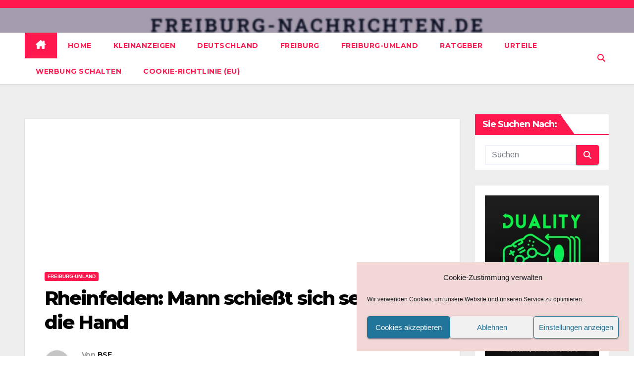

--- FILE ---
content_type: text/html; charset=utf-8
request_url: https://www.google.com/recaptcha/api2/aframe
body_size: 268
content:
<!DOCTYPE HTML><html><head><meta http-equiv="content-type" content="text/html; charset=UTF-8"></head><body><script nonce="QCqub8UREFqESf2RSVM-0A">/** Anti-fraud and anti-abuse applications only. See google.com/recaptcha */ try{var clients={'sodar':'https://pagead2.googlesyndication.com/pagead/sodar?'};window.addEventListener("message",function(a){try{if(a.source===window.parent){var b=JSON.parse(a.data);var c=clients[b['id']];if(c){var d=document.createElement('img');d.src=c+b['params']+'&rc='+(localStorage.getItem("rc::a")?sessionStorage.getItem("rc::b"):"");window.document.body.appendChild(d);sessionStorage.setItem("rc::e",parseInt(sessionStorage.getItem("rc::e")||0)+1);localStorage.setItem("rc::h",'1768737511356');}}}catch(b){}});window.parent.postMessage("_grecaptcha_ready", "*");}catch(b){}</script></body></html>

--- FILE ---
content_type: application/javascript; charset=utf-8
request_url: https://fundingchoicesmessages.google.com/f/AGSKWxXTk9_1MT81ssMqekWbilK_JFp_PWhOZU1a4Hccu5uCSFUPiC62mLlr-ve2a64Dpi1zbQZjsM3X_DxKIje0GDvmpZst5udGhTB3-hQObq7T8uOsG8Z1bUE4qMKOIHlQohDlbFe4Ob3VoGl8knhSXjj0qbalm4TBjfr29OrryyhV2TYm4dkhBDmvwXWN/__ad_heading./adzintext-/adsnip._ad_code./sponseredlinksros.
body_size: -1292
content:
window['75316181-c216-4188-86f8-8036e67eec60'] = true;